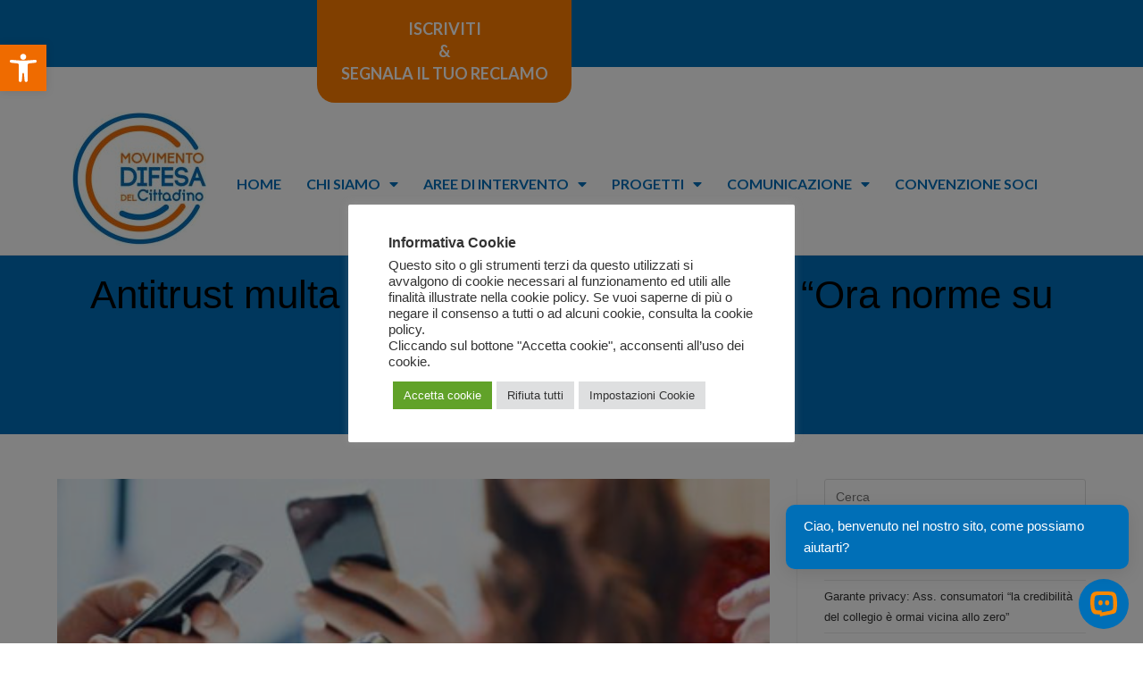

--- FILE ---
content_type: text/html; charset=utf-8
request_url: https://chat.supportai.com/5e9049425df25b3
body_size: 469
content:
<!DOCTYPE html><html><head><meta charSet="utf-8"/><meta name="viewport" content="width=device-width"/><meta name="next-head-count" content="2"/><link data-next-font="" rel="preconnect" href="/" crossorigin="anonymous"/><link rel="preload" href="/_next/static/css/3d493fec61717a18.css" as="style" crossorigin=""/><link rel="stylesheet" href="/_next/static/css/3d493fec61717a18.css" crossorigin="" data-n-g=""/><noscript data-n-css=""></noscript><script defer="" crossorigin="" nomodule="" src="/_next/static/chunks/polyfills-c67a75d1b6f99dc8.js" type="64394f3b746a27cd4ef431e1-text/javascript"></script><script src="/_next/static/chunks/webpack-445a5fe7cadeec28.js" defer="" crossorigin="" type="64394f3b746a27cd4ef431e1-text/javascript"></script><script src="/_next/static/chunks/framework-0c7baedefba6b077.js" defer="" crossorigin="" type="64394f3b746a27cd4ef431e1-text/javascript"></script><script src="/_next/static/chunks/main-c379b48138cf9870.js" defer="" crossorigin="" type="64394f3b746a27cd4ef431e1-text/javascript"></script><script src="/_next/static/chunks/pages/_app-ee0a4a2b38d9912e.js" defer="" crossorigin="" type="64394f3b746a27cd4ef431e1-text/javascript"></script><script src="/_next/static/chunks/pages/%5BchatID%5D-83a8e7091f6eeea1.js" defer="" crossorigin="" type="64394f3b746a27cd4ef431e1-text/javascript"></script><script src="/_next/static/YL440i4kYolLO8ujtXGjo/_buildManifest.js" defer="" crossorigin="" type="64394f3b746a27cd4ef431e1-text/javascript"></script><script src="/_next/static/YL440i4kYolLO8ujtXGjo/_ssgManifest.js" defer="" crossorigin="" type="64394f3b746a27cd4ef431e1-text/javascript"></script></head><body><div id="__next"><div></div></div><script id="__NEXT_DATA__" type="application/json" crossorigin="">{"props":{"pageProps":{}},"page":"/[chatID]","query":{},"buildId":"YL440i4kYolLO8ujtXGjo","nextExport":true,"autoExport":true,"isFallback":false,"scriptLoader":[]}</script><!-- Cloudflare Pages Analytics --><script defer src='https://static.cloudflareinsights.com/beacon.min.js' data-cf-beacon='{"token": "6079adb36c3546aab84f9125e22e5a9a"}' type="64394f3b746a27cd4ef431e1-text/javascript"></script><!-- Cloudflare Pages Analytics --><script src="/cdn-cgi/scripts/7d0fa10a/cloudflare-static/rocket-loader.min.js" data-cf-settings="64394f3b746a27cd4ef431e1-|49" defer></script></body></html>

--- FILE ---
content_type: text/css; charset=utf-8
request_url: https://chat.supportai.com/_next/static/css/3d493fec61717a18.css
body_size: 6323
content:
@import url("https://fonts.googleapis.com/css2?family=Inter:wght@400;500;600;700&display=swap");@font-face{font-family:SF Pro Display;src:url(webpack:///mini-css-extract-plugin/_next/static/media/sfprotext-regular-webfont.56b971e6.woff2) format("woff2"),url(webpack:///mini-css-extract-plugin/_next/static/media/sfprotext-regular-webfont.867834e9.woff) format("woff");font-weight:400;font-style:normal;font-display:swap}@font-face{font-family:SF Pro Display;src:url(webpack:///mini-css-extract-plugin/_next/static/media/sf-pro-display-medium.a79f5040.woff2) format("woff2"),url(webpack:///mini-css-extract-plugin/_next/static/media/sf-pro-display-medium.7b07b3ca.woff) format("woff");font-weight:500;font-style:normal;font-display:swap}@font-face{font-family:SF Pro Display;src:url(webpack:///mini-css-extract-plugin/_next/static/media/sf-pro-display-bold-webfont.73e1cf8a.woff2) format("woff2"),url(webpack:///mini-css-extract-plugin/_next/static/media/sf-pro-display-bold-webfont.ef4b529d.woff) format("woff");font-weight:700;font-style:normal;font-display:swap}:root{--grey-border:#eaecf0;--grey-text:#475467;--grey-input-border:#d1d5db;--grey-dark-border:#d8dbe3;--light-grey-text:grey;--grey-hover:#101828;--grey-background:#f2f4f7;--light-grey-bg:#f9f9f9;--light-box-shadow:0 1px 3px rgba(0,0,0,.05);--border-focus:#b3b9c7;--ts-all:all 0.3s ease;--main-color:#2d3036;--accent-color:#38e8b0;--accent-color-blue:#179dba;--main-green:#00ba7a;--tw-ring-inset:inset;--tw-ring-offset-width:0px;--tw-ring-color:#d0d5dd;--tw-shadow:0 1px 2px 0 rgba(0,0,0,.05);--tw-ring-offset-color:#fff}*{padding:0;margin:0;box-sizing:border-box}body{-webkit-font-smoothing:antialiased;-moz-osx-font-smoothing:grayscale}[type=file]{height:36px;font-family:Inter;font-size:14px;padding:3px 6px;font-size:13px;letter-spacing:-.02em}input[type=file]::-webkit-file-upload-button{background:#efefef;border:none;border-radius:6px;font-weight:600;letter-spacing:-.02em;margin-right:8px;margin-top:2px;font-size:13px;padding-top:2px;padding-bottom:2px}input[type=file]::file-selector-button{background:#efefef;border:none;border-radius:6px;font-weight:600;letter-spacing:-.02em;margin-right:8px;margin-top:2px;font-size:13px;padding-top:2px;padding-bottom:2px}#__next,body,html{height:100%}textarea{font-family:-apple-system,system-ui,BlinkMacSystemFont,Helvetica Neue,Helvetica,sans-serif;font-size:16px}body.app{background:#f9f9f9;font-family:Inter;-webkit-font-smoothing:antialiased;-moz-osx-font-smoothing:grayscale}body.app header{border-bottom:1px solid var(--grey-border);padding:12px 0;background:#fff}body.app header>div{padding:0 24px}body.app .accountarea,body.app .logo{width:23%}body.app .accountarea{text-align:right;justify-content:end}body.app .logo img{height:28px}.accountarea .btn,.topnav a{text-decoration:none;color:grey;font-size:14px;font-weight:500;padding:8px;line-height:20px;margin:0 6px;border-radius:8px;transition:all .3s ease}.topnav a:hover{background:#f9f9f9}.accountarea .btn:hover,.topnav a:hover{color:var(--grey-hover)}.accountarea .btn{background:none;border:none;font-weight:500;font-size:14px;display:flex;align-items:center;padding:2px 5px;margin:0}.accountarea .btn:after{display:none}.accountarea .btn svg{width:15px;fill:grey}.dropdown-menu{font-size:14px;border-color:var(--grey-border);margin-top:2px!important;box-shadow:var(--light-box-shadow)}.dropdown-menu a{font-weight:500;color:#444;transition:all .3s ease;display:flex;align-items:center}.dropdown-menu a:hover{background:var(--grey-background)}.logo svg{width:140px}h1,h2,h3{font-weight:700;color:var(--main-color);font-family:Plus Jakarta Sans;letter-spacing:-.03em}.no-sidebar.container{padding-top:50px}p{color:var(--grey-text);letter-spacing:-.01em}p.light{color:var(--light-grey-text)}.chat-builder nav{max-width:550px;margin:30px auto;font-weight:500;font-size:14px;padding:0}.chat-builder .nav a{color:grey;transition:var(--ts-all);border-radius:100px!important;border:1px solid #ebebeb;padding:6px 12px;font-size:15px;margin:0 5px;display:flex;align-items:center;justify-content:center}.chat-builder .nav a svg{margin-right:6px}.chat-builder .nav a:hover{border-color:var(--grey-border);color:var(--main-color)}.chat-builder .nav a.active,.chat-builder .nav a.active:hover{color:#2d3036;background:none;border-color:#2d3036}.data-source-area{max-width:550px;margin:0 auto}.form-control{background:#fff;border-color:var(--grey-dark-border);border-radius:10px;color:var(--main-color)!important;transition:var(--ts-all);box-shadow:var(--light-box-shadow)}.form-control::placeholder{color:var(--light-grey-text)}.form-control:focus{color:#fff;background-color:#fff;outline:0;box-shadow:var(--light-box-shadow);border-color:var(--accent-color)}p.regular{font-size:14px}.btn{align-items:center;border-radius:10px;transition:all .3s ease}.btn svg{fill:var(--main-color)}.text-left,.text-right{text-align:left}.data-source-area .btn{margin-top:30px;padding-left:30px;padding-right:30px}.btn-custom{border:none}.dropdown-menu a svg{width:16px;margin-right:8px;fill:var(--light-grey-text)}.top-banner{background:#1b1d21;position:fixed;top:0;left:0;z-index:10000;color:#000;font-weight:600;text-align:center;padding:6px 0;height:41px}.top-banner,.top-banner a{width:100%;display:flex;justify-content:center;align-items:center}.top-banner a{text-decoration:none;color:hsla(0,0%,100%,.7);-webkit-font-smoothing:antialiased;-moz-osx-font-smoothing:grayscale;font-size:14px;font-weight:500;transition:all .3s ease}.top-banner a span.fake-btn{border-radius:6px;color:#38d798;margin-left:10px;transition:all .3s ease;font-weight:600;display:flex;letter-spacing:-.01em;text-decoration:underline}.top-banner a:hover{color:#fff}.top-banner a span{transition:all .3s ease;letter-spacing:-.01em}body.banner-open{padding-top:40px}.chat-builder{margin-bottom:200px}.faq-source{margin-bottom:10px!important;position:relative}.faq-source label{color:var(--light-grey-text)}.faq-source p{margin-bottom:5px}.faq-source textarea{border-radius:0 0 6px 6px;border-top:none}.faq-source input{border-radius:6px 6px 0 0;border-bottom:1px solid rgba(0,0,0,.07)}.faq-source input:focus,.faq-source textarea:focus{border-color:var(--grey-dark-border)}.add-faq,.add-link{width:100%;display:flex;justify-content:center;margin-top:0!important;font-size:14px;letter-spacing:-.02em;font-weight:500;transition:all .3s ease;border-radius:6px;background:#fff;padding:10px 0;color:var(--light-grey-text);border:1px solid var(--grey-dark-border)}.add-faq svg,.add-link svg{width:16px;margin-right:7px;fill:none}.add-faq svg path,.add-link svg path{stroke:var(--light-grey-text)}.add-faq:hover,.add-link:hover{background:#fff;color:#2d3036;border:1px solid #2d3036}.add-faq:hover svg path,.add-link:hover svg path{stroke:#2d3036}.add-link{margin-top:12px!important}.loading-crawler{padding:20px 0 30px}.loading-crawler svg{margin-bottom:20px;opacity:.5}.loading-crawler p{margin:10px 0 0}.loading-crawler h3{font-size:22px!important;padding:0!important;margin:0!important}.delete-faq{border:none;background:none;position:absolute;top:14px;right:8px;z-index:100;display:flex}.delete-faq svg{fill:#2d3036;width:13px}.faq-source:first-child .delete-faq{display:none}.upload-area{border:1px dashed var(--grey-dark-border);background:#fff;border-radius:6px;color:var(--main-color)!important;transition:var(--ts-all);box-shadow:var(--light-box-shadow);padding:60px}.upload-area:hover{border-color:#111;cursor:pointer}.upload-area.dragover{border-color:#111;cursor:copy}.justify-center{justify-content:center}.upload-area svg{width:30px;margin-bottom:15px}.upload-area p{font-size:14px;margin-bottom:3px;color:#2d3036}.upload-area span{font-size:12px;color:var(--light-grey-text)}.your-files{margin-top:25px}.items-baseline,.your-files .flex{align-items:baseline}.flex{display:flex}#website h3,.your-files h3{margin-bottom:0;font-size:20px;margin-right:8px}.file-source{display:flex;color:var(--main-color);align-items:center;border:1px solid rgba(0,0,0,.07);border-radius:6px;background:#fff;margin-bottom:10px;padding:12px 20px;justify-content:space-between;font-size:15px}.file-source svg{width:16px;fill:#dc2626}.file-source div:first-child{display:flex;align-items:baseline}.file-source .file-name{margin-right:10px;max-width:300px;overflow:hidden;text-overflow:ellipsis;white-space:nowrap;display:block!important}.file-characters{color:var(--grey-text);font-size:13px}.field{position:relative}.delete-file:hover,.delete-link:hover{cursor:pointer;transform:scale(1.1)}.delete-file,.delete-link{transition:all .3s ease}.btn-custom[disabled]{color:#000}p.input-error{text-align:right;font-size:14px;margin:0;position:absolute;right:15px;color:#dc2626;bottom:10px}.space-between{justify-content:space-between}.red{color:#dc2626}.btn.white{background:#fff;font-weight:500;border:1px solid #cbd5e0;box-shadow:0 1px 2px 0 rgb(0 0 0/5%)}.btn.small{padding:5px 10px;font-size:13px}.btn.white:hover{color:#000;background:#f9fafb}.delete-all{margin-top:0!important}.mb-0{margin-bottom:0!important}.website-link{position:relative;margin-bottom:10px}.links-list{margin-top:10px}span.characters-count{color:var(--light-grey-text);font-size:13px;right:44px}.delete-link,span.characters-count{position:absolute;bottom:10px;z-index:10}.delete-link{right:10px;background:none;border:none}.delete-link svg{fill:#dc2626;width:15px}.credits-area{color:grey;font-size:13px;font-weight:500;width:166px;padding-right:10px}.credits-area .messages_left,.credits-area .messages_left_formatted{color:#444}.v-separator{background:var(--grey-border);height:38px;display:block;width:1px;margin:0 20px}.progress-bar{background-color:#1b1d21}.progress{background-color:#f5f5f5}.step-box{background:#fff;border:1px solid #ebebeb;border-radius:16px;padding:18px 24px 24px}.chat-builder .nav a.active svg path{stroke:#2d3036}.characters-count svg{width:16px;opacity:.5;height:20px}.chat-builder-creation-loading svg{margin-bottom:15px}.data-source-area .form-control{box-shadow:none}p.characters-warning,p.faq-warning,p.files-warning{margin-bottom:0;margin-top:15px;font-size:14px}p.characters-warning a,p.faq-warning a,p.files-warning a{color:var(--main-color)}.checkmark__circle{stroke-dasharray:166;stroke-dashoffset:166;stroke-width:2;stroke-miterlimit:10;stroke:#7af0ce;fill:none;animation:stroke .6s cubic-bezier(.65,0,.45,1) forwards}.checkmark{width:50px;height:50px;border-radius:50%;display:block;stroke-width:2;stroke:#fff;stroke-miterlimit:10;margin:0 auto;box-shadow:inset 0 0 0 #7af0ce;animation:fill .4s ease-in-out .4s forwards,scale .3s ease-in-out .9s both}.checkmark__check{transform-origin:50% 50%;stroke-dasharray:48;stroke-dashoffset:48;animation:stroke .3s cubic-bezier(.65,0,.45,1) .8s forwards}@keyframes stroke{to{stroke-dashoffset:0}}@keyframes scale{0%,to{transform:none}50%{transform:scale3d(1.1,1.1,1)}}@keyframes fill{to{box-shadow:inset 0 0 0 30px #7af0ce}}.accountarea .plan_name{display:inline-block;color:#26283f;font-weight:600;font-size:14px}.accountarea .btn>span:first-child{display:flex;flex-direction:column;line-height:17px;text-align:left;margin-right:14px;font-size:13px}body.has-chatbot{height:100vh;position:relative;padding:0;background:#1b1d21}body.has-chatbot header .logo{display:none}body.has-chatbot header{width:calc(100% - 256px);float:right;margin-top:8px;border-radius:20px 0 0;position:fixed;top:0;right:0;z-index:10}body.has-chatbot header .accountarea{width:35%}.accountarea .btn:active{background:#fff}.left-menu{width:256px;position:fixed;left:0;top:0;height:100vh}.left-logo svg{height:24px;margin:25px 20px 21px}.left-menu-wrapper{width:100%;padding:25px 20px}.chatbots-dropdown>.btn{background:#26282d;border:1px solid hsla(0,0%,100%,.1);width:100%;text-align:left;margin-bottom:15px;position:relative;padding:11px 15px 8px}.left-logo{border-bottom:1px solid hsla(0,0%,100%,.1)}.lm{text-decoration:none;color:#adaeaf;font-size:14px;font-weight:500;letter-spacing:-.01em;padding:12px 13px;display:flex;width:100%;align-items:center;transition:all .3s ease;border-radius:8px}.lm span{margin-left:10px}.lm:hover{color:#fff;background:#26282d;cursor:pointer}.lm.dashboard:hover svg path:first-child{opacity:1!important}.lm:not(.dashboard):hover svg path{stroke:#fff}.lm svg,.lm svg path{transition:all .3s ease}.uppercase{text-transform:uppercase}.chatbots-dropdown>.btn>span:first-child{display:block;text-align:left;color:#adaeaf;font-size:11px;text-transform:uppercase;width:100%;font-weight:500;line-height:1}.dropdown-toggle:after{display:none}span.current-chatbot-name{font-size:14px;font-weight:600}.interface-wrapper{height:calc(100vh - 71px);background:#fff;margin-top:71px;margin-left:256px;width:calc(100% - 256px);position:absolute;padding:20px 35px;overflow-y:scroll}.chatbots-dropdown>.btn:hover{background:#222428}.lm.active{color:#fff}.chatbots-dropdown>.btn>svg{position:absolute;top:50%;transform:translateY(-50%);right:15px}.chatbots-dropdown .dropdown-menu{width:100%}.chatbots-dropdown .dropdown-menu .divider{border-top:1px solid var(--grey-border);width:100%;margin:5px 0}.chatbots-dropdown .create-chatbot svg{width:14px}.swal-button.swal-button--confirm{background:var(--main)!important;color:#fff!important;box-shadow:0 2px 12px #3bf7d1!important}.swal-button.swal-button--confirm:hover{background:#000!important;box-shadow:0 2px 12px #3bf7d1!important}.separator-menu{color:#adaeaf;text-transform:uppercase;font-size:12px;margin-top:15px;font-weight:500}.page-title{font-size:30px}.main h2,.page-title{font-family:SF Pro Display;color:#2d3036;font-weight:600;letter-spacing:-.02em}.main h2{font-size:21px}.main h3{font-family:SF Pro Display;color:#2d3036;font-weight:600;font-size:20px;letter-spacing:-.02em}.btn.btn-s{height:43px;background:#1b1d21;color:#fff;font-weight:600;font-size:14px;letter-spacing:-.03em}.btn.btn-s:hover{background:#000}.btn svg{width:14px;margin-right:6px}.btn.btn-s svg{fill:#fff}.ml-10{margin-left:10px}.main .form-control:focus{border-color:#00ba7a}.p100{width:100%}.p75{width:75%}.p65{width:65%}.p50{width:50%}.p35{width:35%}.pl20{padding-left:20px}.pl15{padding-left:15px}.pl30{padding-left:30px}.alert.alert-success{background:#eefdf4;border-color:#c6f3d2;color:#1aa14b}.main p{-webkit-font-smoothing:auto;-moz-osx-font-smoothing:auto;font-size:14px}.alert{font-size:14px;font-weight:500;padding:20px}.alert p.title{font-weight:700;margin-bottom:5px}.alert p:last-child{margin-bottom:0}.alert.alert-success p{color:#1aa14b}.alert .icon svg{width:18px}.alert .icon{margin-right:15px}.chatbot-preview{background:#f2f3f6;padding:20px;border-radius:10px;position:-webkit-sticky;position:sticky}.appearance .chatbot-preview{background:#f2f3f6;padding:20px;border-radius:0;position:fixed;top:71px;height:100%;right:0;width:calc(50% - 226px)}.preview-title{color:#667085;font-weight:800;font-size:15px}.pt-40{padding-top:40px}.pt-30{padding-top:30px}.pt-20{padding-top:20px}.pt-10{padding-top:10px}.pb-40{padding-bottom:40px}.pb-30{padding-bottom:30px}.pb-20{padding-bottom:20px}.pb-10{padding-bottom:10px}.bb{border-bottom:1px solid var(--grey-border)}.mt-40{margin-top:40px}.mt-30{margin-top:30px}.mt-20{margin-top:20px}.mt-10{margin-top:10px}.mb-40{margin-bottom:40px}.mb-30{margin-bottom:30px}.mb-20{margin-bottom:20px}.mb-10{margin-bottom:10px}.w-5{width:1.25rem}.h-5{height:1.25rem}.relative{position:relative}.absolute{position:absolute}.gap-6{gap:1.5rem}.justify-end{justify-content:flex-end}.flex-col{flex-direction:column}.flex-1{flex:1 1}.sai-chatbox{background:#fff;font-family:-apple-system,system-ui,BlinkMacSystemFont,Helvetica Neue,Helvetica,sans-serif;color:#2d3036;display:flex;flex-direction:column;height:100%}.chatbot-preview .sai-chatbox{margin-top:15px;box-shadow:0 10px 30px 0 hsla(0,0%,59%,.2),0 0 0 1px hsla(0,0%,59%,.1)}.sai-btns,.sai-chatbox-header{display:flex;align-items:center}.sai-chatbox-header{justify-content:space-between;font-size:18px;font-weight:700;padding:14px 16px 14px 20px;border-bottom:1px solid var(--grey-border)}.sai-btns>.btn{padding:0;margin-left:12px;background:none;border:none;display:flex;align-items:center;transition:all .3s ease}.sai-btns>.btn:hover{opacity:.6;cursor:pointer}.sai-btns>.btn svg{margin:0;width:20px;fill:currentColor}.sai-chatbox-footer{text-align:center;padding:10px 0;border-top:none;background:#f9f9f9;z-index:10;position:relative}.sai-chatbox-footer p{margin:0;font-size:13px}.sai-chatbox-footer p a{font-weight:600;color:#000;text-decoration:none}.sai-chatbox-area{padding:20px 0 0;flex:1 1;overflow-y:auto}.bot-msg{display:flex;flex-direction:column;align-items:baseline}.sai-msg-header{display:flex;font-weight:600;align-items:center;font-size:14px}.sai-msg-logo{width:24px;border-radius:100px;height:24px;margin-right:7px}.sai-msg{margin-top:6px;margin-bottom:0;font-size:14px;border-radius:12px;padding:12px 16px}.bot-msg .sai-msg{background:#f2f4f7;border-radius:3px 12px 12px 12px!important;color:#374151}.sai-msg .msg-content{line-height:27px}.sai-msg .msg-content a{color:inherit}.bot-msg,.user-msg{padding:0 20px}.gap-2{gap:16px;row-gap:16px}.sai-chatbox-input textarea{width:100%;height:46px;resize:none;border-radius:0;border-top:1px solid rgba(0,0,0,.08)!important;line-height:24px;padding:10px 50px 10px 20px;transition:all .3s ease;outline:0!important;overflow:hidden;border-bottom:1px solid rgba(0,0,0,.08)!important;border-left:0;border-right:0;font-size:14px}.sai-chatbox-input textarea:focus{border-color:#000}.sai-chatbox-input-area{padding:0;position:relative}.sai-send,.sai-send-demo{border:none;background:none;right:0;height:45px;bottom:0;padding:0 20px 0 15px;display:flex;align-items:center;justify-content:center;transition:all .3s ease;color:var(--main-color)}.sai-send:hover{cursor:pointer}.sai-send svg{margin:0;width:19px;fill:currentColor;transition:all .3s ease}.sai-send:hover svg{transform:scale(1.1)}.chatbot-preview .sai-chatbox-area{height:280px;overflow-y:auto;overflow-x:hidden}.chatbot-preview .sai-chatbox-title.current-chatbot-name{transition:all .3s ease}.chatbot-preview .sai-chatbox-title.current-chatbot-name:focus{border:1px solid var(--grey-border);border-radius:6px;padding:2px}.sai-chatbox-input textarea::placeholder{color:#6a7382}.user-msg{display:flex;flex-direction:column;align-items:flex-end}.user-msg .sai-msg{background:#2f2f2f;border-radius:12px 3px 12px 12px!important;color:#fff;line-break:anywhere}span.sai-msg-timeago{font-size:12px;line-height:16px;margin-top:5px;color:#555}.dot{width:8px;height:8px;background:#bbb;display:inline-block;border-radius:50%;right:0;bottom:0;margin:0;position:relative;animation:jump 1s infinite}.dots-cont:hover>.dot{animation:none}.dots-cont .dot-1{animation-delay:.1s}.dots-cont .dot-2{animation-delay:.2s}.dots-cont .dot-3{animation-delay:.3s}@keyframes jump{0%{bottom:0}20%{bottom:5px}40%{bottom:0;opacity:.5}}.topnav>.top-banner{background:transparent;height:auto;padding:0;position:relative}.topnav>.top-banner a{color:#26283f}.topnav>.top-banner a span{letter-spacing:-.015em;font-weight:600}.topnav>.top-banner a span.fake-btn{color:#00ba7a}.sai-chatbox-area.has-messages .messages-list{height:100%}hr.heading{width:100%;margin:20px 0;border-color:var(--grey-border);opacity:1}.topnav>.top-banner a span .emoji{margin-right:3px}.loading-anim{top:0;left:0;background:#fff;height:100vh;position:fixed;z-index:100000;width:100%;display:flex;justify-content:center;align-items:center}.loading-anim img{width:120px}.main form label{font-weight:600;color:#2d3036;font-size:14px;margin-bottom:8px}p.input-description{margin-top:10px;-webkit-font-smoothing:antialiased;-moz-osx-font-smoothing:grayscale}.form-field{margin-bottom:20px}.btn.btn-accent{background:#00ba7a;color:#fff;transition:all .3s ease}.btn.btn-accent:hover{opacity:.9;background:#00ba7a;color:#fff}.sai-btns button{color:var(--main-color)}#chatbot-appearance{margin-bottom:60px}input[type=checkbox].toggle{height:0;width:0;visibility:hidden}label.toggle{cursor:pointer;text-indent:-9999px;width:36px;height:20px;background:#98a2b1;display:block;border-radius:100px;position:relative}label.toggle:after{content:"";position:absolute;top:2px;left:2px;width:16px;height:16px;background:#fff;border-radius:90px;transition:.3s}input.toggle:checked+label.toggle{background:var(--main-green)}input.toggle:checked+label.toggle:after{left:calc(100% - 2px);transform:translateX(-100%)}label.toggle:active:after{width:20px}.items-start{align-items:flex-start}.checkbox-field>div:first-child label{font-size:16px}.checkbox-field .input-description{margin-top:5px}.form-field label.toggle{margin-top:2px!important}input.toggle:disabled+label.toggle{opacity:.4}.form-field .pro-badge{color:#16a349;font-size:11px;font-weight:600;padding:3px 6px;border-radius:5px;vertical-align:2px;margin-left:5px;border:1px solid}.sai-toastify-success{background:#1b1d21;display:flex;align-items:center;gap:8px;border-radius:12px;box-shadow:0 3px 6px -1px rgba(0,0,0,.12),0 10px 36px -4px rgba(0,198,125,.36)}.messages-list{overflow-x:hidden}.sai-sources{overflow-y:hidden;overflow-x:auto;display:flex;gap:8px;margin-top:8px;min-height:27px;width:100%;padding-bottom:8px;padding-top:4px}.sai-sources>div{display:inline-block;white-space:nowrap}.sai-sources a{color:#000;border:1px solid #dddfe3;border-radius:8px;font-size:12px;font-weight:600;line-height:16px;padding:4px 8px;text-decoration:none;transition:all .3s ease;box-shadow:inset 0 0 0 0 #fff,inset 0 0 0 calc(1px + 0px) rgba(234,236,240,.1),0 1px 2px 0 rgba(0,0,0,.05)}.sai-sources a:hover{background:#f9fafb}.color-list>div{width:35px;height:35px;padding:3px;border:1px solid var(--grey-border);border-radius:10px;transition:all .3s ease}.color-list{gap:6px}.color-list>div>div{border:1px solid var(--grey-border);width:100%;height:100%;border-radius:9px}.color-list>div.active{border-color:#00ba7a}.color-list>div:hover{cursor:pointer;padding:2px}input[type=color]{-webkit-appearance:none;-moz-appearance:none;appearance:none;border:none!important;width:0;height:0;opacity:0;margin-top:-30px}.submenus{width:100%;margin-bottom:30px;background:#eff0f3;border-radius:10px;padding:5px;gap:5px}.submenus>button.btn{flex:1 1;width:100%;background:transparent;border:none!important;color:#6b7280;transition:all .3s ease;border-radius:8px;display:flex;align-items:center;justify-content:center;font-weight:700}.submenus>button.btn.active{background:#fff;color:#2d3036}.submenus>button.btn:not(.active):hover{color:#2d3036;background:transparent!important}.submenus .btn svg{fill:#00ba7a!important;width:18px}.ring-1{--tw-ring-offset-shadow:var(--tw-ring-inset) 0 0 0 var(--tw-ring-offset-width) var(--tw-ring-offset-color);--tw-ring-shadow:var(--tw-ring-inset) 0 0 0 calc(1px + var(--tw-ring-offset-width)) var(--tw-ring-color);box-shadow:var(--tw-ring-offset-shadow),var(--tw-ring-shadow),var(--tw-shadow,0 0 #0000)}.upload-field .img-preview{width:39px;margin-right:15px}.upload-field .img-preview img{object-fit:cover;width:100%;border-radius:100%}.btn.btn-s.white{background:#fff!important;color:#1b1d21!important}.btn.btn-s.white svg{fill:#1b1d21!important}.btn.white:hover{background:#f9fafb!important}input[type=file].white:active,input[type=file].white:focus{border-color:#00ba7a}p.timeago{color:#667085;font-size:12px;margin-top:6px}.quick-prompts{overflow-x:auto;white-space:nowrap;position:relative;padding:12px 20px 15px}.quick-prompts:before{position:fixed;content:"";background:linear-gradient(90deg,transparent,#fff);height:48px;width:50px;right:0}.quick-prompts a,.quick-prompts>button{margin-right:10px;background:transparent;border:1px solid;border-radius:10px;height:36px;padding:0 12px;display:inline-block;font-size:14px;line-height:34px!important;text-decoration:none;font-weight:400;transition:all .3s ease;font-family:Inter,c-apple-system,system-ui,BlinkMacSystemFont,Helvetica Neue,Helvetica,sans-serif}.quick-prompts a:hover,.quick-prompts>button:hover{color:#fff;cursor:pointer}.lead-form{margin:15px 0 10px;text-align:right}.lead-field{display:flex;flex-direction:column;margin-bottom:10px;text-align:left}.lead-field label{margin-bottom:4px!important;font-size:14px!important}.lead-field input,.lead-field select,.lead-field textarea{border:1px solid #d0d5dd;border-radius:8px;height:40px;box-shadow:0 1px 2px 0 rgba(0,0,0,.05);padding:0 12px;color:#000;outline:none;font-size:14px}.lead-field textarea{resize:none;height:70px}.lead-field input::placeholder,.lead-field select::placeholder,.lead-field textarea::placeholder{color:#a9b1bf}.submit-button{background:#000;border-radius:8px;border:none;height:40px;color:#fff;font-family:Inter;font-size:14px;font-weight:600;padding:0 20px;margin-top:10px;width:100%;transition:all .3s ease}.submit-button:hover{transform:scale(1.02);cursor:pointer}.sai-msg.sai-form{width:80%;position:relative}.sai-msg.sai-form .msg-content{width:100%;display:block;padding-right:30px}.close-lead-form{background:transparent;border:none;display:flex;padding:0;position:absolute;right:10px;transition:all .3s ease}.close-lead-form:hover{transform:scale(1.1);cursor:pointer}.quick-prompts.vertical{overflow-x:hidden;display:flex;flex-direction:column;align-items:flex-end;padding-top:0}.quick-prompts.vertical>a,.quick-prompts.vertical>button{margin-bottom:12px;margin-right:0}.quick-prompts.vertical:before{display:none}.sai-chatbox-area.quick-prompts-vertical{padding-bottom:20px}.sai-chatbox-input textarea:focus{box-shadow:0 0 100px 0 rgba(0,0,0,.1)}.sai-send[disabled]{opacity:.5;cursor:not-allowed}#autosize-textarea[disabled]:hover,.sai-send[disabled]:hover{cursor:not-allowed}.error-message{margin-top:5px;color:#901919;font-style:italic}@media (hover:none) and (pointer:coarse){.lead-field input,.lead-field select,.lead-field textarea,.lead-form .submit-button,.sai-chatbox-input textarea{font-size:16px}}